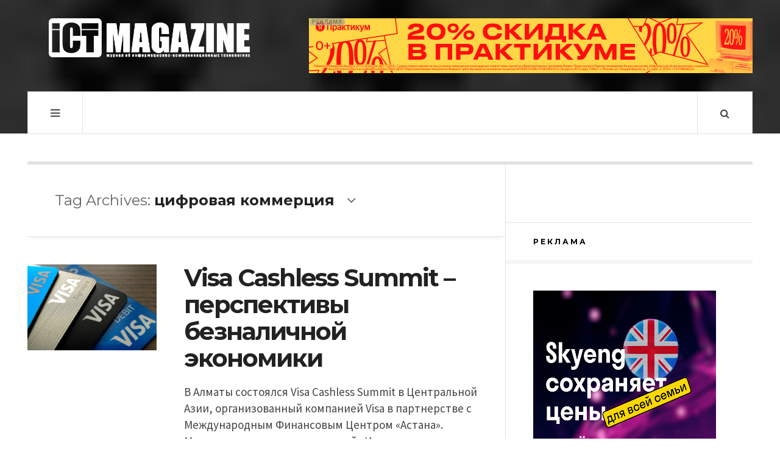

--- FILE ---
content_type: text/html; charset=UTF-8
request_url: https://ictmagazine.kz/tag/czifrovaya-kommercziya/
body_size: 13590
content:

<!DOCTYPE html>
<html lang="ru-RU">
<head>
	<meta charset="UTF-8" />
	<meta name="viewport" content="width=device-width, initial-scale=1" />
    <link rel="pingback" href="https://ictmagazine.kz/xmlrpc.php" />
    <title>Архивы цифровая коммерция | ICT Magazine — онлайн веб-портал об информационно-коммуникационных технологиях</title>
<meta name='robots' content='max-image-preview:large' />
	<style>img:is([sizes="auto" i], [sizes^="auto," i]) { contain-intrinsic-size: 3000px 1500px }</style>
	
<!-- This site is optimized with the Yoast SEO plugin v13.2 - https://yoast.com/wordpress/plugins/seo/ -->
<meta name="robots" content="max-snippet:-1, max-image-preview:large, max-video-preview:-1"/>
<link rel="canonical" href="https://ictmagazine.kz/tag/czifrovaya-kommercziya/" />
<meta property="og:locale" content="ru_RU" />
<meta property="og:type" content="object" />
<meta property="og:title" content="Архивы цифровая коммерция | ICT Magazine — онлайн веб-портал об информационно-коммуникационных технологиях" />
<meta property="og:url" content="https://ictmagazine.kz/tag/czifrovaya-kommercziya/" />
<meta property="og:site_name" content="ICT Magazine — онлайн веб-портал об информационно-коммуникационных технологиях" />
<meta property="fb:app_id" content="https://www.instagram.com/ict.magazine/" />
<meta property="og:image" content="https://ictmagazine.kz/wp-content/uploads/2019/08/ICTmag_прозрачный.png" />
<meta property="og:image:secure_url" content="https://ictmagazine.kz/wp-content/uploads/2019/08/ICTmag_прозрачный.png" />
<meta property="og:image:width" content="886" />
<meta property="og:image:height" content="886" />
<script type='application/ld+json' class='yoast-schema-graph yoast-schema-graph--main'>{"@context":"https://schema.org","@graph":[{"@type":"Organization","@id":"https://ictmagazine.kz/#organization","name":"ICT Magazine","url":"https://ictmagazine.kz/","sameAs":["https://web.facebook.com/ICTMagazine.kz/?ref=bookmarks","https://www.instagram.com/ict.magazine/","https://www.linkedin.com/company/ict-magazine/","http://www.youtube.com/@ictmagazine8525"],"logo":{"@type":"ImageObject","@id":"https://ictmagazine.kz/#logo","inLanguage":"ru-RU","url":"https://ictmagazine.kz/wp-content/uploads/2024/10/ictmag-2.png","width":886,"height":886,"caption":"ICT Magazine"},"image":{"@id":"https://ictmagazine.kz/#logo"}},{"@type":"WebSite","@id":"https://ictmagazine.kz/#website","url":"https://ictmagazine.kz/","name":"ICT Magazine \u2014 \u043e\u043d\u043b\u0430\u0439\u043d \u0436\u0443\u0440\u043d\u0430\u043b \u043e\u0431 \u0438\u043d\u0444\u043e\u0440\u043c\u0430\u0446\u0438\u043e\u043d\u043d\u043e-\u043a\u043e\u043c\u043c\u0443\u043d\u0438\u043a\u0430\u0446\u0438\u043e\u043d\u043d\u044b\u0445 \u0442\u0435\u0445\u043d\u043e\u043b\u043e\u0433\u0438\u044f\u0445","inLanguage":"ru-RU","description":"\u0412\u0435\u0431-\u043f\u043e\u0440\u0442\u0430\u043b \u043e \u043d\u043e\u0432\u044b\u0445 \u0442\u0435\u0445\u043d\u043e\u043b\u043e\u0433\u0438\u044f\u0445 \u0441 \u043e\u0431\u0437\u043e\u0440\u0430\u043c\u0438 \u0433\u0430\u0434\u0436\u0435\u0442\u043e\u0432 \u0438 \u0441\u043e\u0431\u044b\u0442\u0438\u044f\u043c\u0438 \u0432 IT \u0441\u0444\u0435\u0440\u0435 \u041a\u0430\u0437\u0430\u0445\u0441\u0442\u0430\u043d\u0430","publisher":{"@id":"https://ictmagazine.kz/#organization"},"potentialAction":{"@type":"SearchAction","target":"https://ictmagazine.kz/?s={search_term_string}","query-input":"required name=search_term_string"}},{"@type":"CollectionPage","@id":"https://ictmagazine.kz/tag/czifrovaya-kommercziya/#webpage","url":"https://ictmagazine.kz/tag/czifrovaya-kommercziya/","name":"\u0410\u0440\u0445\u0438\u0432\u044b \u0446\u0438\u0444\u0440\u043e\u0432\u0430\u044f \u043a\u043e\u043c\u043c\u0435\u0440\u0446\u0438\u044f | ICT Magazine \u2014 \u043e\u043d\u043b\u0430\u0439\u043d \u0432\u0435\u0431-\u043f\u043e\u0440\u0442\u0430\u043b \u043e\u0431 \u0438\u043d\u0444\u043e\u0440\u043c\u0430\u0446\u0438\u043e\u043d\u043d\u043e-\u043a\u043e\u043c\u043c\u0443\u043d\u0438\u043a\u0430\u0446\u0438\u043e\u043d\u043d\u044b\u0445 \u0442\u0435\u0445\u043d\u043e\u043b\u043e\u0433\u0438\u044f\u0445","isPartOf":{"@id":"https://ictmagazine.kz/#website"},"inLanguage":"ru-RU","breadcrumb":{"@id":"https://ictmagazine.kz/tag/czifrovaya-kommercziya/#breadcrumb"}},{"@type":"BreadcrumbList","@id":"https://ictmagazine.kz/tag/czifrovaya-kommercziya/#breadcrumb","itemListElement":[{"@type":"ListItem","position":1,"item":{"@type":"WebPage","@id":"https://ictmagazine.kz/","url":"https://ictmagazine.kz/","name":"\u0413\u043b\u0430\u0432\u043d\u0430\u044f \u0441\u0442\u0440\u0430\u043d\u0438\u0446\u0430"}},{"@type":"ListItem","position":2,"item":{"@type":"WebPage","@id":"https://ictmagazine.kz/tag/czifrovaya-kommercziya/","url":"https://ictmagazine.kz/tag/czifrovaya-kommercziya/","name":"\u0446\u0438\u0444\u0440\u043e\u0432\u0430\u044f \u043a\u043e\u043c\u043c\u0435\u0440\u0446\u0438\u044f"}}]}]}</script>
<!-- / Yoast SEO plugin. -->

<link rel='dns-prefetch' href='//fonts.googleapis.com' />
<link rel="alternate" type="application/rss+xml" title="ICT Magazine — онлайн веб-портал об информационно-коммуникационных технологиях &raquo; Лента" href="https://ictmagazine.kz/feed/" />
<link rel="alternate" type="application/rss+xml" title="ICT Magazine — онлайн веб-портал об информационно-коммуникационных технологиях &raquo; Лента комментариев" href="https://ictmagazine.kz/comments/feed/" />
<link rel="alternate" type="application/rss+xml" title="ICT Magazine — онлайн веб-портал об информационно-коммуникационных технологиях &raquo; Лента метки цифровая коммерция" href="https://ictmagazine.kz/tag/czifrovaya-kommercziya/feed/" />
<script type="text/javascript">
/* <![CDATA[ */
window._wpemojiSettings = {"baseUrl":"https:\/\/s.w.org\/images\/core\/emoji\/15.0.3\/72x72\/","ext":".png","svgUrl":"https:\/\/s.w.org\/images\/core\/emoji\/15.0.3\/svg\/","svgExt":".svg","source":{"concatemoji":"https:\/\/ictmagazine.kz\/wp-includes\/js\/wp-emoji-release.min.js?ver=6.7.2"}};
/*! This file is auto-generated */
!function(i,n){var o,s,e;function c(e){try{var t={supportTests:e,timestamp:(new Date).valueOf()};sessionStorage.setItem(o,JSON.stringify(t))}catch(e){}}function p(e,t,n){e.clearRect(0,0,e.canvas.width,e.canvas.height),e.fillText(t,0,0);var t=new Uint32Array(e.getImageData(0,0,e.canvas.width,e.canvas.height).data),r=(e.clearRect(0,0,e.canvas.width,e.canvas.height),e.fillText(n,0,0),new Uint32Array(e.getImageData(0,0,e.canvas.width,e.canvas.height).data));return t.every(function(e,t){return e===r[t]})}function u(e,t,n){switch(t){case"flag":return n(e,"\ud83c\udff3\ufe0f\u200d\u26a7\ufe0f","\ud83c\udff3\ufe0f\u200b\u26a7\ufe0f")?!1:!n(e,"\ud83c\uddfa\ud83c\uddf3","\ud83c\uddfa\u200b\ud83c\uddf3")&&!n(e,"\ud83c\udff4\udb40\udc67\udb40\udc62\udb40\udc65\udb40\udc6e\udb40\udc67\udb40\udc7f","\ud83c\udff4\u200b\udb40\udc67\u200b\udb40\udc62\u200b\udb40\udc65\u200b\udb40\udc6e\u200b\udb40\udc67\u200b\udb40\udc7f");case"emoji":return!n(e,"\ud83d\udc26\u200d\u2b1b","\ud83d\udc26\u200b\u2b1b")}return!1}function f(e,t,n){var r="undefined"!=typeof WorkerGlobalScope&&self instanceof WorkerGlobalScope?new OffscreenCanvas(300,150):i.createElement("canvas"),a=r.getContext("2d",{willReadFrequently:!0}),o=(a.textBaseline="top",a.font="600 32px Arial",{});return e.forEach(function(e){o[e]=t(a,e,n)}),o}function t(e){var t=i.createElement("script");t.src=e,t.defer=!0,i.head.appendChild(t)}"undefined"!=typeof Promise&&(o="wpEmojiSettingsSupports",s=["flag","emoji"],n.supports={everything:!0,everythingExceptFlag:!0},e=new Promise(function(e){i.addEventListener("DOMContentLoaded",e,{once:!0})}),new Promise(function(t){var n=function(){try{var e=JSON.parse(sessionStorage.getItem(o));if("object"==typeof e&&"number"==typeof e.timestamp&&(new Date).valueOf()<e.timestamp+604800&&"object"==typeof e.supportTests)return e.supportTests}catch(e){}return null}();if(!n){if("undefined"!=typeof Worker&&"undefined"!=typeof OffscreenCanvas&&"undefined"!=typeof URL&&URL.createObjectURL&&"undefined"!=typeof Blob)try{var e="postMessage("+f.toString()+"("+[JSON.stringify(s),u.toString(),p.toString()].join(",")+"));",r=new Blob([e],{type:"text/javascript"}),a=new Worker(URL.createObjectURL(r),{name:"wpTestEmojiSupports"});return void(a.onmessage=function(e){c(n=e.data),a.terminate(),t(n)})}catch(e){}c(n=f(s,u,p))}t(n)}).then(function(e){for(var t in e)n.supports[t]=e[t],n.supports.everything=n.supports.everything&&n.supports[t],"flag"!==t&&(n.supports.everythingExceptFlag=n.supports.everythingExceptFlag&&n.supports[t]);n.supports.everythingExceptFlag=n.supports.everythingExceptFlag&&!n.supports.flag,n.DOMReady=!1,n.readyCallback=function(){n.DOMReady=!0}}).then(function(){return e}).then(function(){var e;n.supports.everything||(n.readyCallback(),(e=n.source||{}).concatemoji?t(e.concatemoji):e.wpemoji&&e.twemoji&&(t(e.twemoji),t(e.wpemoji)))}))}((window,document),window._wpemojiSettings);
/* ]]> */
</script>
<style id='wp-emoji-styles-inline-css' type='text/css'>

	img.wp-smiley, img.emoji {
		display: inline !important;
		border: none !important;
		box-shadow: none !important;
		height: 1em !important;
		width: 1em !important;
		margin: 0 0.07em !important;
		vertical-align: -0.1em !important;
		background: none !important;
		padding: 0 !important;
	}
</style>
<link rel="stylesheet" href="https://ictmagazine.kz/wp-content/cache/minify/a5ff7.css" media="all" />

<style id='classic-theme-styles-inline-css' type='text/css'>
/*! This file is auto-generated */
.wp-block-button__link{color:#fff;background-color:#32373c;border-radius:9999px;box-shadow:none;text-decoration:none;padding:calc(.667em + 2px) calc(1.333em + 2px);font-size:1.125em}.wp-block-file__button{background:#32373c;color:#fff;text-decoration:none}
</style>
<style id='global-styles-inline-css' type='text/css'>
:root{--wp--preset--aspect-ratio--square: 1;--wp--preset--aspect-ratio--4-3: 4/3;--wp--preset--aspect-ratio--3-4: 3/4;--wp--preset--aspect-ratio--3-2: 3/2;--wp--preset--aspect-ratio--2-3: 2/3;--wp--preset--aspect-ratio--16-9: 16/9;--wp--preset--aspect-ratio--9-16: 9/16;--wp--preset--color--black: #000000;--wp--preset--color--cyan-bluish-gray: #abb8c3;--wp--preset--color--white: #ffffff;--wp--preset--color--pale-pink: #f78da7;--wp--preset--color--vivid-red: #cf2e2e;--wp--preset--color--luminous-vivid-orange: #ff6900;--wp--preset--color--luminous-vivid-amber: #fcb900;--wp--preset--color--light-green-cyan: #7bdcb5;--wp--preset--color--vivid-green-cyan: #00d084;--wp--preset--color--pale-cyan-blue: #8ed1fc;--wp--preset--color--vivid-cyan-blue: #0693e3;--wp--preset--color--vivid-purple: #9b51e0;--wp--preset--gradient--vivid-cyan-blue-to-vivid-purple: linear-gradient(135deg,rgba(6,147,227,1) 0%,rgb(155,81,224) 100%);--wp--preset--gradient--light-green-cyan-to-vivid-green-cyan: linear-gradient(135deg,rgb(122,220,180) 0%,rgb(0,208,130) 100%);--wp--preset--gradient--luminous-vivid-amber-to-luminous-vivid-orange: linear-gradient(135deg,rgba(252,185,0,1) 0%,rgba(255,105,0,1) 100%);--wp--preset--gradient--luminous-vivid-orange-to-vivid-red: linear-gradient(135deg,rgba(255,105,0,1) 0%,rgb(207,46,46) 100%);--wp--preset--gradient--very-light-gray-to-cyan-bluish-gray: linear-gradient(135deg,rgb(238,238,238) 0%,rgb(169,184,195) 100%);--wp--preset--gradient--cool-to-warm-spectrum: linear-gradient(135deg,rgb(74,234,220) 0%,rgb(151,120,209) 20%,rgb(207,42,186) 40%,rgb(238,44,130) 60%,rgb(251,105,98) 80%,rgb(254,248,76) 100%);--wp--preset--gradient--blush-light-purple: linear-gradient(135deg,rgb(255,206,236) 0%,rgb(152,150,240) 100%);--wp--preset--gradient--blush-bordeaux: linear-gradient(135deg,rgb(254,205,165) 0%,rgb(254,45,45) 50%,rgb(107,0,62) 100%);--wp--preset--gradient--luminous-dusk: linear-gradient(135deg,rgb(255,203,112) 0%,rgb(199,81,192) 50%,rgb(65,88,208) 100%);--wp--preset--gradient--pale-ocean: linear-gradient(135deg,rgb(255,245,203) 0%,rgb(182,227,212) 50%,rgb(51,167,181) 100%);--wp--preset--gradient--electric-grass: linear-gradient(135deg,rgb(202,248,128) 0%,rgb(113,206,126) 100%);--wp--preset--gradient--midnight: linear-gradient(135deg,rgb(2,3,129) 0%,rgb(40,116,252) 100%);--wp--preset--font-size--small: 13px;--wp--preset--font-size--medium: 20px;--wp--preset--font-size--large: 36px;--wp--preset--font-size--x-large: 42px;--wp--preset--spacing--20: 0.44rem;--wp--preset--spacing--30: 0.67rem;--wp--preset--spacing--40: 1rem;--wp--preset--spacing--50: 1.5rem;--wp--preset--spacing--60: 2.25rem;--wp--preset--spacing--70: 3.38rem;--wp--preset--spacing--80: 5.06rem;--wp--preset--shadow--natural: 6px 6px 9px rgba(0, 0, 0, 0.2);--wp--preset--shadow--deep: 12px 12px 50px rgba(0, 0, 0, 0.4);--wp--preset--shadow--sharp: 6px 6px 0px rgba(0, 0, 0, 0.2);--wp--preset--shadow--outlined: 6px 6px 0px -3px rgba(255, 255, 255, 1), 6px 6px rgba(0, 0, 0, 1);--wp--preset--shadow--crisp: 6px 6px 0px rgba(0, 0, 0, 1);}:where(.is-layout-flex){gap: 0.5em;}:where(.is-layout-grid){gap: 0.5em;}body .is-layout-flex{display: flex;}.is-layout-flex{flex-wrap: wrap;align-items: center;}.is-layout-flex > :is(*, div){margin: 0;}body .is-layout-grid{display: grid;}.is-layout-grid > :is(*, div){margin: 0;}:where(.wp-block-columns.is-layout-flex){gap: 2em;}:where(.wp-block-columns.is-layout-grid){gap: 2em;}:where(.wp-block-post-template.is-layout-flex){gap: 1.25em;}:where(.wp-block-post-template.is-layout-grid){gap: 1.25em;}.has-black-color{color: var(--wp--preset--color--black) !important;}.has-cyan-bluish-gray-color{color: var(--wp--preset--color--cyan-bluish-gray) !important;}.has-white-color{color: var(--wp--preset--color--white) !important;}.has-pale-pink-color{color: var(--wp--preset--color--pale-pink) !important;}.has-vivid-red-color{color: var(--wp--preset--color--vivid-red) !important;}.has-luminous-vivid-orange-color{color: var(--wp--preset--color--luminous-vivid-orange) !important;}.has-luminous-vivid-amber-color{color: var(--wp--preset--color--luminous-vivid-amber) !important;}.has-light-green-cyan-color{color: var(--wp--preset--color--light-green-cyan) !important;}.has-vivid-green-cyan-color{color: var(--wp--preset--color--vivid-green-cyan) !important;}.has-pale-cyan-blue-color{color: var(--wp--preset--color--pale-cyan-blue) !important;}.has-vivid-cyan-blue-color{color: var(--wp--preset--color--vivid-cyan-blue) !important;}.has-vivid-purple-color{color: var(--wp--preset--color--vivid-purple) !important;}.has-black-background-color{background-color: var(--wp--preset--color--black) !important;}.has-cyan-bluish-gray-background-color{background-color: var(--wp--preset--color--cyan-bluish-gray) !important;}.has-white-background-color{background-color: var(--wp--preset--color--white) !important;}.has-pale-pink-background-color{background-color: var(--wp--preset--color--pale-pink) !important;}.has-vivid-red-background-color{background-color: var(--wp--preset--color--vivid-red) !important;}.has-luminous-vivid-orange-background-color{background-color: var(--wp--preset--color--luminous-vivid-orange) !important;}.has-luminous-vivid-amber-background-color{background-color: var(--wp--preset--color--luminous-vivid-amber) !important;}.has-light-green-cyan-background-color{background-color: var(--wp--preset--color--light-green-cyan) !important;}.has-vivid-green-cyan-background-color{background-color: var(--wp--preset--color--vivid-green-cyan) !important;}.has-pale-cyan-blue-background-color{background-color: var(--wp--preset--color--pale-cyan-blue) !important;}.has-vivid-cyan-blue-background-color{background-color: var(--wp--preset--color--vivid-cyan-blue) !important;}.has-vivid-purple-background-color{background-color: var(--wp--preset--color--vivid-purple) !important;}.has-black-border-color{border-color: var(--wp--preset--color--black) !important;}.has-cyan-bluish-gray-border-color{border-color: var(--wp--preset--color--cyan-bluish-gray) !important;}.has-white-border-color{border-color: var(--wp--preset--color--white) !important;}.has-pale-pink-border-color{border-color: var(--wp--preset--color--pale-pink) !important;}.has-vivid-red-border-color{border-color: var(--wp--preset--color--vivid-red) !important;}.has-luminous-vivid-orange-border-color{border-color: var(--wp--preset--color--luminous-vivid-orange) !important;}.has-luminous-vivid-amber-border-color{border-color: var(--wp--preset--color--luminous-vivid-amber) !important;}.has-light-green-cyan-border-color{border-color: var(--wp--preset--color--light-green-cyan) !important;}.has-vivid-green-cyan-border-color{border-color: var(--wp--preset--color--vivid-green-cyan) !important;}.has-pale-cyan-blue-border-color{border-color: var(--wp--preset--color--pale-cyan-blue) !important;}.has-vivid-cyan-blue-border-color{border-color: var(--wp--preset--color--vivid-cyan-blue) !important;}.has-vivid-purple-border-color{border-color: var(--wp--preset--color--vivid-purple) !important;}.has-vivid-cyan-blue-to-vivid-purple-gradient-background{background: var(--wp--preset--gradient--vivid-cyan-blue-to-vivid-purple) !important;}.has-light-green-cyan-to-vivid-green-cyan-gradient-background{background: var(--wp--preset--gradient--light-green-cyan-to-vivid-green-cyan) !important;}.has-luminous-vivid-amber-to-luminous-vivid-orange-gradient-background{background: var(--wp--preset--gradient--luminous-vivid-amber-to-luminous-vivid-orange) !important;}.has-luminous-vivid-orange-to-vivid-red-gradient-background{background: var(--wp--preset--gradient--luminous-vivid-orange-to-vivid-red) !important;}.has-very-light-gray-to-cyan-bluish-gray-gradient-background{background: var(--wp--preset--gradient--very-light-gray-to-cyan-bluish-gray) !important;}.has-cool-to-warm-spectrum-gradient-background{background: var(--wp--preset--gradient--cool-to-warm-spectrum) !important;}.has-blush-light-purple-gradient-background{background: var(--wp--preset--gradient--blush-light-purple) !important;}.has-blush-bordeaux-gradient-background{background: var(--wp--preset--gradient--blush-bordeaux) !important;}.has-luminous-dusk-gradient-background{background: var(--wp--preset--gradient--luminous-dusk) !important;}.has-pale-ocean-gradient-background{background: var(--wp--preset--gradient--pale-ocean) !important;}.has-electric-grass-gradient-background{background: var(--wp--preset--gradient--electric-grass) !important;}.has-midnight-gradient-background{background: var(--wp--preset--gradient--midnight) !important;}.has-small-font-size{font-size: var(--wp--preset--font-size--small) !important;}.has-medium-font-size{font-size: var(--wp--preset--font-size--medium) !important;}.has-large-font-size{font-size: var(--wp--preset--font-size--large) !important;}.has-x-large-font-size{font-size: var(--wp--preset--font-size--x-large) !important;}
:where(.wp-block-post-template.is-layout-flex){gap: 1.25em;}:where(.wp-block-post-template.is-layout-grid){gap: 1.25em;}
:where(.wp-block-columns.is-layout-flex){gap: 2em;}:where(.wp-block-columns.is-layout-grid){gap: 2em;}
:root :where(.wp-block-pullquote){font-size: 1.5em;line-height: 1.6;}
</style>
<link rel="stylesheet" href="https://ictmagazine.kz/wp-content/cache/minify/ecda9.css" media="all" />


<link rel='stylesheet' id='ac_webfonts_style1-css' href='//fonts.googleapis.com/css?family=Montserrat%3A400%2C700%7CQuestrial%7CArimo%3A400%2C700%7CSource+Sans+Pro%3A400%2C700%2C400italic%2C700italic' type='text/css' media='all' />
<script  src="https://ictmagazine.kz/wp-content/cache/minify/87e17.js"></script>



<link rel="https://api.w.org/" href="https://ictmagazine.kz/wp-json/" /><link rel="alternate" title="JSON" type="application/json" href="https://ictmagazine.kz/wp-json/wp/v2/tags/748" /><link rel="EditURI" type="application/rsd+xml" title="RSD" href="https://ictmagazine.kz/xmlrpc.php?rsd" />
<meta name="generator" content="WordPress 6.7.2" />
<meta name="robots" content="index,follow" /><script type="text/javascript">(window.Image ? (new Image()) : document.createElement('img')).src = 'https://vk.com/rtrg?p=VK-RTRG-225620-23xrI';</script>
<script charset="UTF-8" src="//cdn.sendpulse.com/js/push/48956eb85be77af1fc618e942eece439_1.js" async></script>

<!-- Google Tag Manager -->
<script>(function(w,d,s,l,i){w[l]=w[l]||[];w[l].push({'gtm.start':
new Date().getTime(),event:'gtm.js'});var f=d.getElementsByTagName(s)[0],
j=d.createElement(s),dl=l!='dataLayer'?'&l='+l:'';j.async=true;j.src=
'https://www.googletagmanager.com/gtm.js?id='+i+dl;f.parentNode.insertBefore(j,f);
})(window,document,'script','dataLayer','GTM-K5NDW7D');</script>
<!-- End Google Tag Manager -->

<!-- Google Tag Manager (noscript) -->
<noscript><iframe src="https://www.googletagmanager.com/ns.html?id=GTM-K5NDW7D"
height="0" width="0" style="display:none;visibility:hidden"></iframe></noscript>
<!-- End Google Tag Manager (noscript) -->

<script src="//code.jivosite.com/widget/rxFOQvUhdc" async></script>
<meta name="yandex-verification" content="e65d2cc04fe3191e" />
<script type="text/javascript"> //<![CDATA[
  var tlJsHost = ((window.location.protocol == "https:") ? "https://secure.trust-provider.com/" : "http://www.trustlogo.com/");
  document.write(unescape("%3Cscript src='" + tlJsHost + "trustlogo/javascript/trustlogo.js' type='text/javascript'%3E%3C/script%3E"));
//]]></script>
<script language="JavaScript" type="text/javascript">
  TrustLogo("https://www.positivessl.com/images/seals/positivessl_trust_seal_sm_124x32.png", "POSDV", "none");
</script>
<meta name="verify-admitad" content="14b6ac7e75"/>

<meta http-equiv="Content-type" content="text/html; charset=utf-8" />      <!-- Customizer - Saved Styles-->
      <style type="text/css">
		.header-wrap{background-image:url(https://ictmagazine.kz/wp-content/uploads/2014/12/bo_play_pattern1.png);}.logo .description{color:#ffffff;}.menu-main .sub-menu a{color:#be5656;}				@media screen and (max-width: 1300px) { .menu-main{display:none!important;} .mobile-menu .sub-menu,.mobile-menu .sub-menu ul{display:none!important;position:relative;visibility:inherit!important;top:0;width:100%;border:none;-webkit-box-shadow:none!important;-moz-box-shadow:none!important;box-shadow:none;} .mobile-menu li:hover .sub-menu .sub-menu,.mobile-menu.visible .menu-main li:hover .sub-menu .sub-menu{width:100%;top:0;left:0;} .menu-wrap.visible .mobile-menu{top:70px;} .mobile-menu{display:block;position:absolute;top:69px;left:-1px;width:50%;min-width:300px;height:auto;z-index:98;border-width:1px;border-style:solid;border-top:none;padding:15px 30px;} .mobile-menu, .search-wrap{-webkit-box-shadow:0 0 15px rgba(0,0,0,0.1);-moz-box-shadow:0 0 15px rgba(0,0,0,0.1);box-shadow:0 0 15px rgba(0,0,0,0.1);} .mobile-menu a,.mobile-menu .sub-menu a{display:block;padding:0;line-height:24px;border:none;z-index:2;position:relative;} .mobile-menu .sub-menu li{padding:10px 0;position:relative;} .mobile-menu .sub-menu > li.menu-item-object-category.ac-cc { padding: 10px 0 10px 10px; }.mobile-menu .sub-menu ul li:before{content:"";position:absolute;top:22px;left:0;height:2px;width:100%;z-index:1;} .mobile-menu .sub-menu li:last-child,.mobile-menu .sub-menu:last-child{padding-bottom:0;} .menu-visible .sf-sub-indicator i.fa-angle-down:before {content:"\f107";} .menu-visible-2 .sf-sub-indicator i.fa-angle-down:before {content:"\f107";} .mobile-menu .sf-sub-indicator{display:inline-block;float:right;margin-right:10px;border-width:2px;border-style:solid;line-height:20px;width:24px;text-align:center;font-size:14px;-webkit-border-radius:40px;-moz-border-radius:40px;border-radius:40px;} .mobile-menu > li{width:100%;clear:both;float:none;padding:15px 0;border-bottom-width:1px;border-bottom-style:solid;} .mobile-menu > li:before{display:none;} .mobile-menu > li:last-child{border:none;} .mobile-menu-button{display:block;} .menu-visible, .mobile-drop-down > .sub-menu, .mobile-drop-down > .sub-menu > .mobile-drop-down > .sub-menu{display:block!important;} .mobile-menu li:hover .sub-menu,.menu-wrap.visible .menu-main li:hover .sub-menu .sub-menu, .menu-wrap.visible .menu-main li:hover .sub-menu{top:0;left:0;} .mobile-menu .sub-menu ul li a,.mobile-menu .sub-menu li li{padding-left:10px;} }
			</style><!-- END Customizer - Saved Styles -->
	<link rel="icon" href="https://ictmagazine.kz/wp-content/uploads/2019/08/cropped-ICTmag_прозрачный-32x32.png" sizes="32x32" />
<link rel="icon" href="https://ictmagazine.kz/wp-content/uploads/2019/08/cropped-ICTmag_прозрачный-192x192.png" sizes="192x192" />
<link rel="apple-touch-icon" href="https://ictmagazine.kz/wp-content/uploads/2019/08/cropped-ICTmag_прозрачный-180x180.png" />
<meta name="msapplication-TileImage" content="https://ictmagazine.kz/wp-content/uploads/2019/08/cropped-ICTmag_прозрачный-270x270.png" />
		<style type="text/css" id="wp-custom-css">
			.n-mb.b-top.p-top2.container.sc-small.builder.clearfix{
	display:none;
}

.section-title.st-small-2nd.st-bold.masonry-brick{
	display:none;
}

.add-some-widgets{
	display:none;
}
		</style>
		<script charset="UTF-8" src="//cdn.sendpulse.com/js/push/48956eb85be77af1fc618e942eece439_1.js" async></script></head>

<body data-rsssl=1 class="archive tag tag-czifrovaya-kommercziya tag-748">

<header id="main-header" class="header-wrap">

<div class="wrap">

	<div class="top mini-disabled logo-image clearfix">
    
    	<div class="logo logo-image">
        	<a href="https://ictmagazine.kz" title="ICT Magazine — онлайн веб-портал об информационно-коммуникационных технологиях" class="logo-contents logo-image"><img src="https://ictmagazine.kz/wp-content/uploads/2019/08/ICT-Magazine_logo3.png" alt="ICT Magazine — онлайн веб-портал об информационно-коммуникационных технологиях" /></a>
                    </div><!-- END .logo -->
        
                <div class="advertising728">
        	<a href="https://zallj.com/g/qqb62fps0r14b6ac7e7561cec322b9/?erid=5jtCeReNwxHpfQTDve31wmc/"target="_blank"><img border="0" src="/banners/Яндекс Практикум.png"/></a>        </div><!-- END .advertising728 -->
                
    </div><!-- END .top -->
    
    
    <nav class="menu-wrap mini-disabled" role="navigation">
		<ul class="menu-main mobile-menu superfish"><li id="menu-item-21" class="menu-item menu-item-type-custom menu-item-object-custom menu-item-21"><a href="/">Главная</a></li>
<li id="menu-item-22" class="menu-item menu-item-type-custom menu-item-object-custom menu-item-has-children menu-item-22"><a href="https://ictmagazine.kz/about/">О нас</a>
<ul class="sub-menu">
	<li id="menu-item-81" class="menu-item menu-item-type-post_type menu-item-object-page menu-item-81"><a href="https://ictmagazine.kz/about/">О нас</a></li>
	<li id="menu-item-82" class="menu-item menu-item-type-post_type menu-item-object-page menu-item-82"><a href="https://ictmagazine.kz/struktura-zhurnala/">Структура журнала</a></li>
</ul>
</li>
<li id="menu-item-24" class="menu-item menu-item-type-custom menu-item-object-custom menu-item-has-children menu-item-24"><a href="#">Статьи</a>
<ul class="sub-menu">
	<li id="menu-item-64" class="menu-item menu-item-type-taxonomy menu-item-object-category menu-item-64"><a href="https://ictmagazine.kz/category/news/">Новости</a></li>
	<li id="menu-item-65" class="menu-item menu-item-type-taxonomy menu-item-object-category menu-item-65"><a href="https://ictmagazine.kz/category/events/">События</a></li>
	<li id="menu-item-206" class="menu-item menu-item-type-taxonomy menu-item-object-category menu-item-206"><a href="https://ictmagazine.kz/category/telecom/">Телекоммуникации</a></li>
	<li id="menu-item-205" class="menu-item menu-item-type-taxonomy menu-item-object-category menu-item-205"><a href="https://ictmagazine.kz/category/interview/">Интервью</a></li>
</ul>
</li>
<li id="menu-item-25" class="menu-item menu-item-type-custom menu-item-object-custom menu-item-25"><a href="/?page_id=109">Архив</a></li>
<li id="menu-item-26" class="menu-item menu-item-type-custom menu-item-object-custom menu-item-26"><a href="/?page_id=141">Рекламодателям</a></li>
<li id="menu-item-27" class="menu-item menu-item-type-custom menu-item-object-custom menu-item-27"><a href="/?page_id=101">Контакты</a></li>
</ul>        
        <a href="#" class="mobile-menu-button"><i class="fa fa-navicon"></i> </a>
                                <a href="#" class="search-button"><i class="fa fa-search"></i> </a>
        <ul class="header-social-icons clearfix"><li><a href="https://www.facebook.com/ICTMagazine.kz" class="social-btn left facebook"><i class="fa fa-facebook"></i> </a></li><li><a href="https://ictmagazine.kz/feed/" class="social-btn right rss"><i class="fa fa-rss"></i> </a></li></ul><!-- END .header-social-icons -->        
        
        
        <div class="search-wrap nobs">
        	<form role="search" id="header-search" method="get" class="search-form" action="https://ictmagazine.kz/">
            	<input type="submit" class="search-submit" value="Search" />
            	<div class="field-wrap">
					<input type="search" class="search-field" placeholder="type your keywords ..." value="" name="s" title="Search for:" />
				</div>
			</form>
        </div><!-- END .search-wrap -->
        
    </nav><!-- END .menu-wrap -->
    
        
</div><!-- END .wrap -->
</header><!-- END .header-wrap -->


<div class="wrap mini-disabled" id="content-wrap">


<section class="container mini-disabled main-section clearfix">
	
    
    
    <div class="wrap-template-1 clearfix">
    
    <section class="content-wrap with-title" role="main">
    
    	<header class="main-page-title">
        	<h1 class="page-title">Tag Archives: <span>цифровая коммерция</span><i class="fa fa-angle-down"></i> </h1>
        </header>
    
    	<div class="posts-wrap clearfix">
        
        
<article id="post-5974" class="post-template-1 clearfix post-5974 post type-post status-publish format-standard has-post-thumbnail hentry category-e-commerce category-events tag-visa tag-beznalichnye-platezhi tag-majkrosoft-kazahstan tag-mfcza tag-finteh tag-czifrovaya-kommercziya">
		<figure class="post-thumbnail">
    	<img width="600" height="400" src="https://ictmagazine.kz/wp-content/uploads/2019/03/1b7de9d93614ad9915895dbb34bc3e61-600x400.jpg" class="attachment-ac-post-thumbnail size-ac-post-thumbnail wp-post-image" alt="Перспективы безналичной экономики обсудили на Visa Cashless Summit в Центральной Азии" decoding="async" fetchpriority="high" srcset="https://ictmagazine.kz/wp-content/uploads/2019/03/1b7de9d93614ad9915895dbb34bc3e61-600x400.jpg 600w, https://ictmagazine.kz/wp-content/uploads/2019/03/1b7de9d93614ad9915895dbb34bc3e61-210x140.jpg 210w" sizes="(max-width: 600px) 100vw, 600px" />	</figure>
    	<div class="post-content">
    	<h2 class="title"><a href="https://ictmagazine.kz/perspektivy-beznalichnoj-ekonomiki-o/" rel="bookmark">Visa Cashless Summit &#8211; перспективы безналичной экономики</a></h2>		<p>В Алматы состоялся Visa Cashless Summit в Центральной Азии, организованный компанией Visa в партнерстве с Международным Финансовым Центром «Астана». Мероприятие прошло под темой «Инновации как фактор роста и развития» и собрало на своей площадке более 200 ведущих экспертов в области экономики, финансов, бизнеса и финтеха,</p>
        <footer class="details">
        	<span class="post-small-button left p-read-more" id="share-5974-rm">
            	<a href="https://ictmagazine.kz/perspektivy-beznalichnoj-ekonomiki-o/" rel="nofollow" title="Read More..."><i class="fa fa-ellipsis-h fa-lg"></i></a>
			</span>
                        <time class="detail left index-post-date" datetime="2019-03-14">Мар 14, 2019</time>
			<span class="detail left index-post-author"><em>by</em> <a href="https://ictmagazine.kz/author/ictadmin/" title="Записи ictadmin" rel="author">ictadmin</a></span>
			<span class="detail left index-post-category"><em>in</em> <a href="https://ictmagazine.kz/category/e-commerce/" title="View all posts in E-коммерция" >E-коммерция</a> </span>		</footer><!-- END .details -->
	</div><!-- END .post-content -->
</article><!-- END #post-5974 .post-template-1 -->
        
        </div><!-- END .posts-wrap -->
        
                
    </section><!-- END .content-wrap -->
    
    
<section class="sidebar clearfix">
	<aside id="ac_social_buttons_widget-2" class="side-box clearfix widget ac-social-buttons-widget"><div class="sb-content clearfix">
        <ul class="sidebar-social clearfix">
        	        </ul>

        </div></aside><!-- END .sidebox .widget --><aside id="text-5" class="side-box clearfix widget widget_text"><div class="sb-content clearfix"><h3 class="sidebar-heading">Реклама</h3>			<div class="textwidget"><a href="https://thevospad.com/g/tqcmqmjujo14b6ac7e7586cd98cf0a/?erid=LatgC5u4W/"target="_blank"><img border="0" src="/banners/300_600_skyeng.png"/></a></div>
		</div></aside><!-- END .sidebox .widget --><aside id="categories-3" class="side-box clearfix widget widget_categories"><div class="sb-content clearfix"><h3 class="sidebar-heading">Рубрики</h3>
			<ul>
					<li class="cat-item cat-item-18"><a href="https://ictmagazine.kz/category/e-commerce/">E-коммерция</a>
</li>
	<li class="cat-item cat-item-31"><a href="https://ictmagazine.kz/category/ict-analytics/">ICT Аналитика</a>
</li>
	<li class="cat-item cat-item-14"><a href="https://ictmagazine.kz/category/ict-business/">ICT Бизнес</a>
</li>
	<li class="cat-item cat-item-659"><a href="https://ictmagazine.kz/category/it-obrazovanie/">IT образование</a>
</li>
	<li class="cat-item cat-item-637"><a href="https://ictmagazine.kz/category/anonsy/">Анонсы</a>
</li>
	<li class="cat-item cat-item-1850"><a href="https://ictmagazine.kz/category/gadzhety/">Гаджеты</a>
</li>
	<li class="cat-item cat-item-36"><a href="https://ictmagazine.kz/category/hardware/">Железо</a>
</li>
	<li class="cat-item cat-item-40"><a href="https://ictmagazine.kz/category/zashita/">Защита</a>
</li>
	<li class="cat-item cat-item-39"><a href="https://ictmagazine.kz/category/innovations/">Инновации</a>
</li>
	<li class="cat-item cat-item-30"><a href="https://ictmagazine.kz/category/interview/">Интервью</a>
</li>
	<li class="cat-item cat-item-38"><a href="https://ictmagazine.kz/category/internet/">Интернет</a>
</li>
	<li class="cat-item cat-item-1180"><a href="https://ictmagazine.kz/category/cybersport/">Киберспорт</a>
</li>
	<li class="cat-item cat-item-77"><a href="https://ictmagazine.kz/category/konkurs/">Конкурс</a>
</li>
	<li class="cat-item cat-item-82"><a href="https://ictmagazine.kz/category/mnenie/">Мнение</a>
</li>
	<li class="cat-item cat-item-2115"><a href="https://ictmagazine.kz/category/pr/">На правах рекламы</a>
</li>
	<li class="cat-item cat-item-6"><a href="https://ictmagazine.kz/category/news/">Новости</a>
</li>
	<li class="cat-item cat-item-81"><a href="https://ictmagazine.kz/category/obzory/">Обзоры</a>
</li>
	<li class="cat-item cat-item-2116"><a href="https://ictmagazine.kz/category/partnerskij-material/">Партнерский материал</a>
</li>
	<li class="cat-item cat-item-34"><a href="https://ictmagazine.kz/category/solutions/">Решения</a>
</li>
	<li class="cat-item cat-item-386"><a href="https://ictmagazine.kz/category/rynok-kriptovalyut-i-ico/">Рынок криптовалют и ICO</a>
</li>
	<li class="cat-item cat-item-10"><a href="https://ictmagazine.kz/category/events/">События</a>
</li>
	<li class="cat-item cat-item-37"><a href="https://ictmagazine.kz/category/software/">Софт</a>
</li>
	<li class="cat-item cat-item-32"><a href="https://ictmagazine.kz/category/telecom/">Телекоммуникации</a>
</li>
	<li class="cat-item cat-item-33"><a href="https://ictmagazine.kz/category/trends/">Тенденции</a>
</li>
	<li class="cat-item cat-item-35"><a href="https://ictmagazine.kz/category/print-tech/">Технология печати</a>
</li>
			</ul>

			</div></aside><!-- END .sidebox .widget --><aside id="custom_html-8" class="widget_text side-box clearfix widget widget_custom_html"><div class="widget_text sb-content clearfix"><div class="textwidget custom-html-widget"></div></div></aside><!-- END .sidebox .widget --><aside id="ac_social_buttons_widget-6" class="side-box clearfix widget ac-social-buttons-widget"><div class="sb-content clearfix">
        <ul class="sidebar-social clearfix">
        	        </ul>

        </div></aside><!-- END .sidebox .widget --><!-- END Sidebar Widgets -->
</section><!-- END .sidebar -->    
    </div><!-- END .wrap-template-1 -->
    
</section><!-- END .container -->

		        <section class="container footer-widgets builder mini-disabled clearfix">
        	            <div class="col threecol fw-1 clearfix">
				<aside id="ac_featured_posts_widget-3" class="side-box clearfix widget ac_featured_posts_widget"><div class="sb-content clearfix"><h3 class="sidebar-heading">Featured Posts</h3>		<ul class="ac-featured-posts">
						<li id="featured-post-1">
				<figure class="thumbnail">
					<img width="500" height="333" src="https://ictmagazine.kz/wp-content/uploads/2026/01/doc_2026-01-15_09-36-40.png" class="attachment-ac-sidebar-featured size-ac-sidebar-featured wp-post-image" alt="Серия REDMI Note превысила 460 млн поставок по всему миру" decoding="async" loading="lazy" srcset="https://ictmagazine.kz/wp-content/uploads/2026/01/doc_2026-01-15_09-36-40.png 500w, https://ictmagazine.kz/wp-content/uploads/2026/01/doc_2026-01-15_09-36-40-300x200.png 300w, https://ictmagazine.kz/wp-content/uploads/2026/01/doc_2026-01-15_09-36-40-210x140.png 210w" sizes="auto, (max-width: 500px) 100vw, 500px" />					<figcaption class="details">
						<span class="category"><a href="https://ictmagazine.kz/category/ict-business/" title="View all posts in ICT Бизнес" >ICT Бизнес</a> </span>
						<a href="https://ictmagazine.kz/seriya-redmi-note-prevysila-460-mln-postavok-po-vsemu-miru/" class="title" rel="bookmark">Серия REDMI Note превысила 460 млн поставок по всему миру</a>						<a href="https://ictmagazine.kz/seriya-redmi-note-prevysila-460-mln-postavok-po-vsemu-miru/" title="Read More" class="read-more"><i class="fa fa-ellipsis-h fa-lg"></i> </a>
					</figcaption>
				</figure>
			</li>
						<li id="featured-post-2">
				<figure class="thumbnail">
					<img width="500" height="333" src="https://ictmagazine.kz/wp-content/uploads/2026/01/123.jpg" class="attachment-ac-sidebar-featured size-ac-sidebar-featured wp-post-image" alt="POCO M8 - Максимум мощи. Максимум игры." decoding="async" loading="lazy" srcset="https://ictmagazine.kz/wp-content/uploads/2026/01/123.jpg 500w, https://ictmagazine.kz/wp-content/uploads/2026/01/123-300x200.jpg 300w, https://ictmagazine.kz/wp-content/uploads/2026/01/123-210x140.jpg 210w" sizes="auto, (max-width: 500px) 100vw, 500px" />					<figcaption class="details">
						<span class="category"><a href="https://ictmagazine.kz/category/gadzhety/" title="View all posts in Гаджеты" >Гаджеты</a> </span>
						<a href="https://ictmagazine.kz/poco-m8-maksimum-moshhi-maksimum-igry/" class="title" rel="bookmark">POCO M8 &#8211; Максимум мощи. Максимум игры.</a>						<a href="https://ictmagazine.kz/poco-m8-maksimum-moshhi-maksimum-igry/" title="Read More" class="read-more"><i class="fa fa-ellipsis-h fa-lg"></i> </a>
					</figcaption>
				</figure>
			</li>
						<li id="featured-post-3">
				<figure class="thumbnail">
					<img width="500" height="333" src="https://ictmagazine.kz/wp-content/uploads/2026/01/whatsapp-image-2026-01-05-at-16.29.35-1.jpeg" class="attachment-ac-sidebar-featured size-ac-sidebar-featured wp-post-image" alt="Magic V5 – тонкая, легкая и яркая «раскладушка» от HONOR" decoding="async" loading="lazy" srcset="https://ictmagazine.kz/wp-content/uploads/2026/01/whatsapp-image-2026-01-05-at-16.29.35-1.jpeg 500w, https://ictmagazine.kz/wp-content/uploads/2026/01/whatsapp-image-2026-01-05-at-16.29.35-1-300x200.jpeg 300w, https://ictmagazine.kz/wp-content/uploads/2026/01/whatsapp-image-2026-01-05-at-16.29.35-1-210x140.jpeg 210w" sizes="auto, (max-width: 500px) 100vw, 500px" />					<figcaption class="details">
						<span class="category"><a href="https://ictmagazine.kz/category/obzory/" title="View all posts in Обзоры" >Обзоры</a> </span>
						<a href="https://ictmagazine.kz/magic-v5-tonkaya-legkaya-i-yarkaya-raskladushka-ot-honor/" class="title" rel="bookmark">Magic V5 – тонкая, легкая и яркая «раскладушка» от HONOR</a>						<a href="https://ictmagazine.kz/magic-v5-tonkaya-legkaya-i-yarkaya-raskladushka-ot-honor/" title="Read More" class="read-more"><i class="fa fa-ellipsis-h fa-lg"></i> </a>
					</figcaption>
				</figure>
			</li>
					</ul>
		</div></aside><!-- END .sidebox .widget -->            </div><!-- footer - area #1 -->
            
            <div class="col threecol fw-2 clearfix">
				<aside id="tag_cloud-3" class="side-box clearfix widget widget_tag_cloud"><div class="sb-content clearfix"><h3 class="sidebar-heading">Метки</h3><div class="tagcloud"><a href="https://ictmagazine.kz/tag/5g/" class="tag-cloud-link tag-link-416 tag-link-position-1" style="font-size: 12.955752212389pt;" aria-label="5G (19 элементов)">5G</a>
<a href="https://ictmagazine.kz/tag/aerocool/" class="tag-cloud-link tag-link-418 tag-link-position-2" style="font-size: 10.601769911504pt;" aria-label="Aerocool (12 элементов)">Aerocool</a>
<a href="https://ictmagazine.kz/tag/appgallery/" class="tag-cloud-link tag-link-1376 tag-link-position-3" style="font-size: 8.6194690265487pt;" aria-label="AppGallery (8 элементов)">AppGallery</a>
<a href="https://ictmagazine.kz/tag/apple/" class="tag-cloud-link tag-link-153 tag-link-position-4" style="font-size: 8pt;" aria-label="Apple (7 элементов)">Apple</a>
<a href="https://ictmagazine.kz/tag/astana-hub/" class="tag-cloud-link tag-link-1330 tag-link-position-5" style="font-size: 9.7345132743363pt;" aria-label="Astana Hub (10 элементов)">Astana Hub</a>
<a href="https://ictmagazine.kz/tag/beeline/" class="tag-cloud-link tag-link-532 tag-link-position-6" style="font-size: 10.601769911504pt;" aria-label="Beeline (12 элементов)">Beeline</a>
<a href="https://ictmagazine.kz/tag/google/" class="tag-cloud-link tag-link-3 tag-link-position-7" style="font-size: 11.716814159292pt;" aria-label="google (15 элементов)">google</a>
<a href="https://ictmagazine.kz/tag/honeywell/" class="tag-cloud-link tag-link-598 tag-link-position-8" style="font-size: 12.955752212389pt;" aria-label="Honeywell (19 элементов)">Honeywell</a>
<a href="https://ictmagazine.kz/tag/honor/" class="tag-cloud-link tag-link-412 tag-link-position-9" style="font-size: 19.893805309735pt;" aria-label="Honor (71 элемент)">Honor</a>
<a href="https://ictmagazine.kz/tag/honor-400/" class="tag-cloud-link tag-link-2826 tag-link-position-10" style="font-size: 9.2389380530973pt;" aria-label="HONOR 400 (9 элементов)">HONOR 400</a>
<a href="https://ictmagazine.kz/tag/huawei/" class="tag-cloud-link tag-link-318 tag-link-position-11" style="font-size: 22pt;" aria-label="Huawei (106 элементов)">Huawei</a>
<a href="https://ictmagazine.kz/tag/huawei-band-6/" class="tag-cloud-link tag-link-1434 tag-link-position-12" style="font-size: 9.2389380530973pt;" aria-label="HUAWEI Band 6 (9 элементов)">HUAWEI Band 6</a>
<a href="https://ictmagazine.kz/tag/huawei-consumer-business-group/" class="tag-cloud-link tag-link-678 tag-link-position-13" style="font-size: 9.7345132743363pt;" aria-label="HUAWEI Consumer Business Group (10 элементов)">HUAWEI Consumer Business Group</a>
<a href="https://ictmagazine.kz/tag/huawei-device/" class="tag-cloud-link tag-link-650 tag-link-position-14" style="font-size: 8pt;" aria-label="Huawei Device (7 элементов)">Huawei Device</a>
<a href="https://ictmagazine.kz/tag/huawei-media-hub/" class="tag-cloud-link tag-link-1222 tag-link-position-15" style="font-size: 8pt;" aria-label="Huawei Media Hub (7 элементов)">Huawei Media Hub</a>
<a href="https://ictmagazine.kz/tag/huawei-technologies-kazakhstan/" class="tag-cloud-link tag-link-1649 tag-link-position-16" style="font-size: 10.230088495575pt;" aria-label="Huawei Technologies Kazakhstan (11 элементов)">Huawei Technologies Kazakhstan</a>
<a href="https://ictmagazine.kz/tag/ictmagazine/" class="tag-cloud-link tag-link-1245 tag-link-position-17" style="font-size: 8.6194690265487pt;" aria-label="ictmagazine (8 элементов)">ictmagazine</a>
<a href="https://ictmagazine.kz/tag/idc/" class="tag-cloud-link tag-link-114 tag-link-position-18" style="font-size: 13.203539823009pt;" aria-label="IDC (20 элементов)">IDC</a>
<a href="https://ictmagazine.kz/tag/intel/" class="tag-cloud-link tag-link-11 tag-link-position-19" style="font-size: 11.097345132743pt;" aria-label="intel (13 элементов)">intel</a>
<a href="https://ictmagazine.kz/tag/leica/" class="tag-cloud-link tag-link-404 tag-link-position-20" style="font-size: 9.2389380530973pt;" aria-label="Leica (9 элементов)">Leica</a>
<a href="https://ictmagazine.kz/tag/lenovo/" class="tag-cloud-link tag-link-286 tag-link-position-21" style="font-size: 10.601769911504pt;" aria-label="Lenovo (12 элементов)">Lenovo</a>
<a href="https://ictmagazine.kz/tag/microsoft/" class="tag-cloud-link tag-link-66 tag-link-position-22" style="font-size: 12.955752212389pt;" aria-label="microsoft (19 элементов)">microsoft</a>
<a href="https://ictmagazine.kz/tag/neoline/" class="tag-cloud-link tag-link-547 tag-link-position-23" style="font-size: 13.946902654867pt;" aria-label="Neoline (23 элемента)">Neoline</a>
<a href="https://ictmagazine.kz/tag/poco/" class="tag-cloud-link tag-link-2339 tag-link-position-24" style="font-size: 9.2389380530973pt;" aria-label="POCO (9 элементов)">POCO</a>
<a href="https://ictmagazine.kz/tag/samsung/" class="tag-cloud-link tag-link-61 tag-link-position-25" style="font-size: 12.46017699115pt;" aria-label="samsung (17 элементов)">samsung</a>
<a href="https://ictmagazine.kz/tag/samsung-electronics/" class="tag-cloud-link tag-link-178 tag-link-position-26" style="font-size: 8.6194690265487pt;" aria-label="Samsung Electronics (8 элементов)">Samsung Electronics</a>
<a href="https://ictmagazine.kz/tag/tws-naushniki/" class="tag-cloud-link tag-link-1374 tag-link-position-27" style="font-size: 8.6194690265487pt;" aria-label="TWS-наушники (8 элементов)">TWS-наушники</a>
<a href="https://ictmagazine.kz/tag/xerox/" class="tag-cloud-link tag-link-419 tag-link-position-28" style="font-size: 11.097345132743pt;" aria-label="Xerox (13 элементов)">Xerox</a>
<a href="https://ictmagazine.kz/tag/xiaomi/" class="tag-cloud-link tag-link-124 tag-link-position-29" style="font-size: 14.814159292035pt;" aria-label="Xiaomi (27 элементов)">Xiaomi</a>
<a href="https://ictmagazine.kz/tag/xiaomi-official-store/" class="tag-cloud-link tag-link-2772 tag-link-position-30" style="font-size: 8.6194690265487pt;" aria-label="Xiaomi Official Store (8 элементов)">Xiaomi Official Store</a>
<a href="https://ictmagazine.kz/tag/youtube/" class="tag-cloud-link tag-link-553 tag-link-position-31" style="font-size: 8.6194690265487pt;" aria-label="Youtube (8 элементов)">Youtube</a>
<a href="https://ictmagazine.kz/tag/ii/" class="tag-cloud-link tag-link-1453 tag-link-position-32" style="font-size: 10.601769911504pt;" aria-label="ИИ (12 элементов)">ИИ</a>
<a href="https://ictmagazine.kz/tag/laboratoriya-kasperskogo/" class="tag-cloud-link tag-link-232 tag-link-position-33" style="font-size: 12.46017699115pt;" aria-label="Лаборатория Касперского (17 элементов)">Лаборатория Касперского</a>
<a href="https://ictmagazine.kz/tag/czifrovoj-kazahstan/" class="tag-cloud-link tag-link-337 tag-link-position-34" style="font-size: 8.6194690265487pt;" aria-label="Цифровой Казахстан (8 элементов)">Цифровой Казахстан</a>
<a href="https://ictmagazine.kz/tag/videoregistrator/" class="tag-cloud-link tag-link-546 tag-link-position-35" style="font-size: 13.699115044248pt;" aria-label="видеорегистратор (22 элемента)">видеорегистратор</a>
<a href="https://ictmagazine.kz/tag/internet-veshhej/" class="tag-cloud-link tag-link-143 tag-link-position-36" style="font-size: 9.2389380530973pt;" aria-label="интернет вещей (9 элементов)">интернет вещей</a>
<a href="https://ictmagazine.kz/tag/informaczionnaya-bezopasnost/" class="tag-cloud-link tag-link-216 tag-link-position-37" style="font-size: 8.6194690265487pt;" aria-label="информационная безопасность (8 элементов)">информационная безопасность</a>
<a href="https://ictmagazine.kz/tag/iskusstvennyj-intellekt/" class="tag-cloud-link tag-link-264 tag-link-position-38" style="font-size: 11.469026548673pt;" aria-label="искусственный интеллект (14 элементов)">искусственный интеллект</a>
<a href="https://ictmagazine.kz/tag/kiberbezopasnost/" class="tag-cloud-link tag-link-815 tag-link-position-39" style="font-size: 9.7345132743363pt;" aria-label="кибербезопасность (10 элементов)">кибербезопасность</a>
<a href="https://ictmagazine.kz/tag/konkurs-2/" class="tag-cloud-link tag-link-78 tag-link-position-40" style="font-size: 8.6194690265487pt;" aria-label="конкурс (8 элементов)">конкурс</a>
<a href="https://ictmagazine.kz/tag/radar-detektor/" class="tag-cloud-link tag-link-725 tag-link-position-41" style="font-size: 8pt;" aria-label="радар-детектор (7 элементов)">радар-детектор</a>
<a href="https://ictmagazine.kz/tag/smartfon/" class="tag-cloud-link tag-link-229 tag-link-position-42" style="font-size: 12.70796460177pt;" aria-label="смартфон (18 элементов)">смартфон</a>
<a href="https://ictmagazine.kz/tag/smartfony/" class="tag-cloud-link tag-link-70 tag-link-position-43" style="font-size: 11.469026548673pt;" aria-label="смартфоны (14 элементов)">смартфоны</a>
<a href="https://ictmagazine.kz/tag/smart-chasy/" class="tag-cloud-link tag-link-994 tag-link-position-44" style="font-size: 10.230088495575pt;" aria-label="смарт часы (11 элементов)">смарт часы</a>
<a href="https://ictmagazine.kz/tag/czifrovizacziya/" class="tag-cloud-link tag-link-639 tag-link-position-45" style="font-size: 8.6194690265487pt;" aria-label="цифровизация (8 элементов)">цифровизация</a></div>
</div></aside><!-- END .sidebox .widget --> 
            </div><!-- footer - area #2 -->
            
            <div class="cleardiv"></div>
            
            <div class="col threecol fw-3 clearfix">
				<aside id="pages-5" class="side-box clearfix widget widget_pages"><div class="sb-content clearfix"><h3 class="sidebar-heading">Страницы</h3>
			<ul>
				<li class="page_item page-item-109"><a href="https://ictmagazine.kz/arhiv-vypuskov-ict-magazine/">Архив выпусков ICT Magazine</a></li>
<li class="page_item page-item-101"><a href="https://ictmagazine.kz/kontaktnaya-informacziya/">Контактная информация</a></li>
<li class="page_item page-item-70"><a href="https://ictmagazine.kz/about/">О нас</a></li>
<li class="page_item page-item-141"><a href="https://ictmagazine.kz/reklamodatelyam/">Рекламодателям</a></li>
<li class="page_item page-item-79"><a href="https://ictmagazine.kz/struktura-zhurnala/">Структура журнала</a></li>
			</ul>

			</div></aside><!-- END .sidebox .widget -->            </div><!-- footer - area #3 -->
            
            <div class="col threecol fw-4 clearfix last">
				<aside id="custom_html-7" class="widget_text side-box clearfix widget widget_custom_html"><div class="widget_text sb-content clearfix"><div class="textwidget custom-html-widget"><h1>
ICT Magazine — онлайн журнал об информационно-коммуникационных технологиях
</h1></div></div></aside><!-- END .sidebox .widget --> 
            </div><!-- footer - area #4 -->
                    </section><!-- END .container .footer-widgets .builder -->
        
                
		<footer id="main-footer" class="footer-wrap mini-disabled clearfix">
    		<aside class="footer-credits">
        		<a href="https://ictmagazine.kz" title="ICT Magazine — онлайн веб-портал об информационно-коммуникационных технологиях" rel="nofollow" class="blog-title">ICT MAGAZINE</a>
            	<strong class="copyright">© 2015 ICT Magazine. Все права защищены.</strong>
                                <span class="theme-author">
                    <a href="http://wordpress.org/">Proudly powered by WordPress</a> &mdash;
                    <em>Theme: JustWrite by</em>
                    <a href="http://www.acosmin.com/" title="Acosmin">Acosmin</a>
				</span>
                        	</aside><!-- END .footer-credits -->
			<a href="#" class="back-to-top"><i class="fa fa-angle-up"></i> </a>
		</footer><!-- END .footer-wrap -->
    	    </div><!-- END .wrap -->
    
    <a href="https://webmaster.yandex.ru/siteinfo/?site=ictmagazine.kz"><img width="88" height="31" alt="" border="0" src="https://yandex.ru/cycounter?ictmagazine.kz&theme=light&lang=ru"/></a>

<!-- Yandex.Metrika counter -->
<script type="text/javascript" >
   (function(m,e,t,r,i,k,a){m[i]=m[i]||function(){(m[i].a=m[i].a||[]).push(arguments)};
   m[i].l=1*new Date();k=e.createElement(t),a=e.getElementsByTagName(t)[0],k.async=1,k.src=r,a.parentNode.insertBefore(k,a)})
   (window, document, "script", "https://mc.yandex.ru/metrika/tag.js", "ym");

   ym(48226742, "init", {
        clickmap:true,
        trackLinks:true,
        accurateTrackBounce:true
   });
</script>
<noscript><div><img src="https://mc.yandex.ru/watch/48226742" style="position:absolute; left:-9999px;" alt="" /></div></noscript>
<!-- /Yandex.Metrika counter -->
<script async src="https://pagead2.googlesyndication.com/pagead/js/adsbygoogle.js?client=ca-pub-7964636918143868"
     crossorigin="anonymous"></script>

<!-- Google tag (gtag.js) -->
<script async src="https://www.googletagmanager.com/gtag/js?id=G-7VR8K5NMBM"></script>
<script>
  window.dataLayer = window.dataLayer || [];
  function gtag(){dataLayer.push(arguments);}
  gtag('js', new Date());

  gtag('config', 'G-7VR8K5NMBM');
</script>

<script  src="https://ictmagazine.kz/wp-content/cache/minify/66ec8.js"></script>

    
</body>
</html>
<!--
Performance optimized by W3 Total Cache. Learn more: https://www.boldgrid.com/w3-total-cache/

Кэширование страницы с использованием Disk: Enhanced 
Минифицировано с помощью Disk

Served from: ictmagazine.kz @ 2026-01-15 16:21:05 by W3 Total Cache
-->

--- FILE ---
content_type: text/html; charset=utf-8
request_url: https://www.google.com/recaptcha/api2/aframe
body_size: 270
content:
<!DOCTYPE HTML><html><head><meta http-equiv="content-type" content="text/html; charset=UTF-8"></head><body><script nonce="EJ9JUxMhXRTD0nC6NW_CWQ">/** Anti-fraud and anti-abuse applications only. See google.com/recaptcha */ try{var clients={'sodar':'https://pagead2.googlesyndication.com/pagead/sodar?'};window.addEventListener("message",function(a){try{if(a.source===window.parent){var b=JSON.parse(a.data);var c=clients[b['id']];if(c){var d=document.createElement('img');d.src=c+b['params']+'&rc='+(localStorage.getItem("rc::a")?sessionStorage.getItem("rc::b"):"");window.document.body.appendChild(d);sessionStorage.setItem("rc::e",parseInt(sessionStorage.getItem("rc::e")||0)+1);localStorage.setItem("rc::h",'1768472469794');}}}catch(b){}});window.parent.postMessage("_grecaptcha_ready", "*");}catch(b){}</script></body></html>